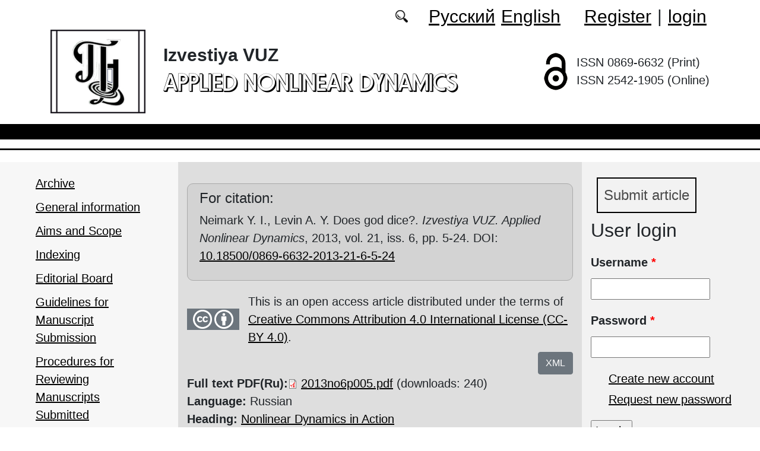

--- FILE ---
content_type: text/html; charset=utf-8
request_url: https://andjournal.sgu.ru/en/articles/does-god-dice-0
body_size: 8989
content:
<!DOCTYPE html PUBLIC "-//W3C//DTD XHTML+RDFa 1.0//EN"
  "http://www.w3.org/MarkUp/DTD/xhtml-rdfa-1.dtd">
<html xmlns="http://www.w3.org/1999/xhtml" xml:lang="en" version="XHTML+RDFa 1.0" dir="ltr"
  xmlns:content="http://purl.org/rss/1.0/modules/content/"
  xmlns:dc="http://purl.org/dc/terms/"
  xmlns:foaf="http://xmlns.com/foaf/0.1/"
  xmlns:og="http://ogp.me/ns#"
  xmlns:rdfs="http://www.w3.org/2000/01/rdf-schema#"
  xmlns:sioc="http://rdfs.org/sioc/ns#"
  xmlns:sioct="http://rdfs.org/sioc/types#"
  xmlns:skos="http://www.w3.org/2004/02/skos/core#"
  xmlns:xsd="http://www.w3.org/2001/XMLSchema#">

<head profile="http://www.w3.org/1999/xhtml/vocab">
  <meta http-equiv="Content-Type" content="text/html; charset=utf-8" />
<meta name="Generator" content="Drupal 7 (http://drupal.org)" />
<link rel="canonical" href="/en/articles/does-god-dice-0" />
<link rel="shortlink" href="/en/node/4592" />
<script type="text/x-mathjax-config">MathJax.Hub.Config({
  showMathMenu: false,
  extensions: ['tex2jax.js'],
  jax: ['input/TeX','output/HTML-CSS'],
  tex2jax: {
    inlineMath: [ ['$','$'], ['\\(','\\)'] ],
    processEscapes: true,
    processClass: 'tex2jax',
    ignoreClass: 'html'
  },
  showProcessingMessages: false,
  messageStyle: 'none',
  menuSettings: { zoom: "Click" },
});</script><link rel="shortcut icon" href="https://andjournal.sgu.ru/sites/andjournal.sgu.ru/files/logo.ico" type="image/vnd.microsoft.icon" />
  <title>Does god dice? | applied nonlinear dynamics</title>
  <link type="text/css" rel="stylesheet" href="https://andjournal.sgu.ru/sites/andjournal.sgu.ru/files/css/css_xE-rWrJf-fncB6ztZfd2huxqgxu4WO-qwma6Xer30m4.css" media="all" />
<link type="text/css" rel="stylesheet" href="https://andjournal.sgu.ru/sites/andjournal.sgu.ru/files/css/css_vv4pljwlvwdCGPcixhZ126582XBUyQM6Fs-F_c0Bkt0.css" media="all" />
<link type="text/css" rel="stylesheet" href="https://andjournal.sgu.ru/sites/andjournal.sgu.ru/files/css/css_b2V1mKwC3xuqcGl-4EA_b5abWwiof0357XvO7WQRG-8.css" media="all" />
<link type="text/css" rel="stylesheet" href="https://andjournal.sgu.ru/sites/andjournal.sgu.ru/files/css/css_JTri10aax0Zy530kMir7_6_-CTZaJ-y-4J-tDQdKMgg.css" media="all" />
<link type="text/css" rel="stylesheet" href="/sites/all/modules/custom/text_license_page/assets/css/text_license_page.css" media="all" />
<link type="text/css" rel="stylesheet" href="https://andjournal.sgu.ru/sites/andjournal.sgu.ru/files/css/css_Im2dZfzHSouEWEcaMmzBthZq2Y6ymVdu7Wvk55dP_3A.css" media="all" />
<link type="text/css" rel="stylesheet" href="https://andjournal.sgu.ru/sites/andjournal.sgu.ru/files/css/css_wS6jiB0wuuW2Kb7gww6WjN52uD_tLFxoAUXTEqZZx7k.css" media="all" />
  <script type="text/javascript" src="https://andjournal.sgu.ru/sites/andjournal.sgu.ru/files/js/js_mOx0WHl6cNZI0fqrVldT0Ay6Zv7VRFDm9LexZoNN_NI.js"></script>
<script type="text/javascript">
<!--//--><![CDATA[//><!--
jQuery.migrateMute=true;jQuery.migrateTrace=false;
//--><!]]>
</script>
<script type="text/javascript" src="https://andjournal.sgu.ru/sites/andjournal.sgu.ru/files/js/js_bj8aLgXkuGq1Ao0IA5u3fJcg2JYAiq9U-UtBRf0goSc.js"></script>
<script type="text/javascript" src="https://andjournal.sgu.ru/sites/andjournal.sgu.ru/files/js/js_VDllQpUxf2pJJboe1uxbubdbz_92lbkavumvf2EiKjE.js"></script>
<script type="text/javascript" src="https://andjournal.sgu.ru/sites/andjournal.sgu.ru/files/js/js_EkKnthSXPYvyA30Aj8dK6lnys3UIjiTo6xQe-9kpMB4.js"></script>
<script type="text/javascript" src="https://andjournal.sgu.ru/sites/andjournal.sgu.ru/files/js/js_wpzsA5NQEZ61vnxT5QX3tJIF06XMz032juWheHLmjKE.js"></script>
<script type="text/javascript" src="/sites/all/libraries/mathjax/MathJax.js?config=TeX-AMS-MML_HTMLorMML"></script>
<script type="text/javascript" src="https://andjournal.sgu.ru/sites/andjournal.sgu.ru/files/js/js_CnO7o4NTh7MD8pvqTRWVjKHXfWaEJKp4aaB8ncKfhvg.js"></script>
<script type="text/javascript">
<!--//--><![CDATA[//><!--
jQuery.extend(Drupal.settings, {"basePath":"\/","pathPrefix":"en\/","setHasJsCookie":0,"ajaxPageState":{"theme":"andjournal2019","theme_token":"6BEOPBfNFDZv4BCE0Oiu9nnYeC10uy67vrz5Y5gg2i4","jquery_version":"1.12","jquery_version_token":"15KXXMSM-vRnPd5LoCzj8Vq0zajJR_U_u-cjIoIt9Zg","js":{"0":1,"sites\/all\/modules\/jquery_update\/replace\/jquery\/1.12\/jquery.min.js":1,"1":1,"sites\/all\/modules\/jquery_update\/replace\/jquery-migrate\/1\/jquery-migrate.min.js":1,"misc\/jquery-extend-3.4.0.js":1,"misc\/jquery-html-prefilter-3.5.0-backport.js":1,"misc\/jquery.once.js":1,"misc\/drupal.js":1,"sites\/all\/modules\/jquery_update\/js\/jquery_browser.js":1,"sites\/all\/modules\/jquery_update\/replace\/ui\/ui\/minified\/jquery.ui.core.min.js":1,"sites\/all\/modules\/jquery_update\/replace\/ui\/ui\/minified\/jquery.ui.widget.min.js":1,"sites\/all\/modules\/jquery_update\/replace\/ui\/ui\/minified\/jquery.ui.button.min.js":1,"sites\/all\/modules\/jquery_update\/replace\/ui\/ui\/minified\/jquery.ui.mouse.min.js":1,"sites\/all\/modules\/jquery_update\/replace\/ui\/ui\/minified\/jquery.ui.draggable.min.js":1,"sites\/all\/modules\/jquery_update\/replace\/ui\/ui\/minified\/jquery.ui.position.min.js":1,"misc\/ui\/jquery.ui.position-1.13.0-backport.js":1,"sites\/all\/modules\/jquery_update\/replace\/ui\/ui\/minified\/jquery.ui.resizable.min.js":1,"sites\/all\/modules\/jquery_update\/replace\/ui\/ui\/minified\/jquery.ui.dialog.min.js":1,"misc\/ui\/jquery.ui.dialog-1.13.0-backport.js":1,"misc\/ajax.js":1,"sites\/all\/modules\/jquery_update\/js\/jquery_update.js":1,"sites\/all\/modules\/entityreference\/js\/entityreference.js":1,"sites\/all\/modules\/custom\/local_translate\/local_translate.js":1,"sites\/all\/modules\/mathjax\/mathjax.js":1,"sites\/all\/modules\/custom\/biblio_list\/js\/biblio_list.js":1,"sites\/all\/libraries\/FileSaver.js\/FileSaver.min.js":1,"misc\/progress.js":1,"sites\/all\/modules\/autodialog\/autodialog.js":1,"sites\/all\/modules\/field_group\/field_group.js":1,"\/sites\/all\/libraries\/mathjax\/MathJax.js?config=TeX-AMS-MML_HTMLorMML":1,"sites\/andjournal.sgu.ru\/themes\/andjournal2019\/libraries\/popper\/popper.min.js":1,"sites\/andjournal.sgu.ru\/themes\/andjournal2019\/bootstrap\/js\/bootstrap.min.js":1,"sites\/andjournal.sgu.ru\/themes\/andjournal2019\/js\/app.js":1},"css":{"modules\/system\/system.base.css":1,"modules\/system\/system.menus.css":1,"modules\/system\/system.messages.css":1,"modules\/system\/system.theme.css":1,"misc\/ui\/jquery.ui.core.css":1,"misc\/ui\/jquery.ui.theme.css":1,"misc\/ui\/jquery.ui.button.css":1,"misc\/ui\/jquery.ui.resizable.css":1,"misc\/ui\/jquery.ui.dialog.css":1,"modules\/comment\/comment.css":1,"modules\/field\/theme\/field.css":1,"sites\/all\/modules\/custom\/local_translate\/local_translate.css":1,"modules\/node\/node.css":1,"modules\/search\/search.css":1,"modules\/user\/user.css":1,"sites\/all\/modules\/views\/css\/views.css":1,"sites\/all\/modules\/ckeditor\/css\/ckeditor.css":1,"sites\/all\/modules\/custom\/button_submit_article\/css\/styles-button-submit-articl.css":1,"sites\/all\/modules\/ctools\/css\/ctools.css":1,"modules\/locale\/locale.css":1,"\/sites\/all\/modules\/custom\/text_license_page\/assets\/css\/text_license_page.css":1,"sites\/all\/modules\/custom\/biblio_list\/css\/biblio_list.css":1,"sites\/all\/modules\/date\/date_api\/date.css":1,"sites\/andjournal.sgu.ru\/themes\/andjournal2019\/bootstrap\/css\/bootstrap.min.css":1,"sites\/andjournal.sgu.ru\/themes\/andjournal2019\/css\/fonts.css":1,"sites\/andjournal.sgu.ru\/themes\/andjournal2019\/css\/app.css":1}},"field_group":{"div":"full"},"urlIsAjaxTrusted":{"\/en\/articles\/does-god-dice-0?destination=node\/4592":true}});
//--><!]]>
</script>
</head>
<body class="html not-front not-logged-in two-sidebars page-node page-node- page-node-4592 node-type-journalarticle i18n-en" >
  <div id="skip-link">
    <a href="#main-content" class="element-invisible element-focusable">Skip to main content</a>
  </div>
    
	<header class="header">
		<div class="container">

			<div class="header__top row justify-content-center justify-content-lg-end align-items-center mb-2 mb-lg-0">
			
				<div class="header__search search col-auto">
					<a href="/articles/list"></a>
				</div>

				<div class="header__language language col-auto">
					  <div class="region region-language">
    <div id="block-locale-language-content" class="block block-locale">

    
  <div class="content">
    <ul class="language-switcher-locale-url"><li class="ru first"><a href="/ru/articles/igraet-li-bog-v-kosti-chelovecheskoe-obshchestvo-kak-kollektivnaya-igra-lyudey-opyt-0" class="language-link" xml:lang="ru">Русский</a></li>
<li class="en last active"><a href="/en/articles/does-god-dice-0" class="language-link active" xml:lang="en">English</a></li>
</ul>  </div>
</div>
  </div>
		
				</div>
				
				<div class="header__userdata userdata col-auto">
					<ul>
						<li>
						<a href="/user/register">Register</a>							
						</li>
						<li>|</li>
						<li>
							<a href="/user">login</a>						</li>
					</ul>
				</div>
			</div>

			<div class="header__item row align-items-center text-center text-lg-left">
			
				<div class="logo header__logo col-lg-auto">
					  					<a href="/en" title="Home" rel="home" id="logo">
					  <img src="https://andjournal.sgu.ru/sites/andjournal.sgu.ru/files/logo.png" alt="Home" />
					</a>
					  				</div>
				
				<div id="site-name" class="header__site-name col-lg my-2 my-lg-0">

					  						<div id="name-and-slogan">
						
						  							<div id="site-slogan">Izvestiya VUZ</div>
						  						  
						  														  <h1 class="site-name">
								<a href="/en" title="Home" rel="home">applied nonlinear dynamics</a>
							  </h1>
													  						</div> <!-- /#name-and-slogan -->
					  
				</div>
				
			    <div class="open_access col-xl-auto col-lg-9 col-md-8 col-sm-7 col-6"></div>

				<div class="issn col-xl-auto col-lg-3 col-md-4 col-sm-5 col-6 text-right text-xl-left">
				  	<div class="block-issn">
						<div>ISSN 0869-6632 (Print)</div>
						<div>ISSN 2542-1905 (Online)</div>
					</div>
				</div>	

			</div>


		</div> <!-- end container -->

		<nav class="header__nav">


	

		</nav>
		<hr class="header_line1 line1">
		<hr class="header_line2 line2">
		
	</header>

	<main class="main">
		<div class="container">
			<div class="row">
					<div id ="sidebar-first" class="sidebar col-lg-3 py-3">
						  <div class="region region-sidebar-first">
    <div id="block-system-main-menu" class="block block-system block-menu">

    
  <div class="content">
    <ul class="menu"><li class="first leaf"><a href="/en/journal/issues" title="">Archive</a></li>
<li class="leaf"><a href="/en/subscription">General information</a></li>
<li class="leaf"><a href="/en/content/aims-and-scope">Aims and Scope</a></li>
<li class="leaf"><a href="/en/indexing">Indexing</a></li>
<li class="leaf"><a href="/en/content/editorial-board">Editorial Board</a></li>
<li class="leaf"><a href="/en/for-authors">Guidelines for Manuscript Submission</a></li>
<li class="leaf"><a href="/en/content/procedures-for-reviewing-manuscripts-submitted-for-publication-in-the-journal-izvestiya-vuz">Procedures for Reviewing Manuscripts Submitted</a></li>
<li class="leaf"><a href="/en/authors-user/list" title="">Authors</a></li>
<li class="leaf"><a href="/en/ethics">Publishing ethics</a></li>
<li class="leaf"><a href="/en/rubriki" title="">Headings</a></li>
<li class="leaf"><a href="/en/news" title="">News</a></li>
<li class="leaf"><a href="/en/articles/list" title="">Search</a></li>
<li class="leaf"><a href="/en/contact">Contacts</a></li>
<li class="last leaf"><a href="/en/early-access" title="">Early Access</a></li>
</ul>  </div>
</div>
  </div>
					</div>

					<div id="main-content" class="col-lg-6 py-3">
						
																																		  <div class="tabs"></div>
																																			  <div class="region region-content">
    <div id="block-citing-an-article-citing-block" class="block block-citing-an-article">

    
  <div class="content">
    <h4>For citation:</h4><p>Neimark Y. I., Levin A. Y. Does god dice?. <i>Izvestiya VUZ. Applied Nonlinear Dynamics</i>, 2013, vol. 21, iss. 6, pp. 5-24. DOI: <a href="https://doi.org/10.18500/0869-6632-2013-21-6-5-24"  target="_blank">10.18500/0869-6632-2013-21-6-5-24</a></p>    </div>
</div>
<div id="block-text-license-page-info-license-page" class="block block-text-license-page">

    
  <div class="content">
    <div class="creativecommons"><span class="cc-logo"></span><span class="cc-attribution"></span></div><div>This is an open access article distributed under the terms of  <a href="https://creativecommons.org/licenses/by/4.0/deed.ru" target="_blank">Creative Commons Attribution 4.0 International License (CC-BY 4.0)</a>.</div>  </div>
</div>
<div id="block-biblio-list-cite-article-block" class="block block-biblio-list">

    
  <div class="content">
    

		<!-- Button trigger modal -->
		<div class="text-right">
			<button type="button" class="btn btn-secondary" data-toggle="modal" data-target="#CiteModal">XML
			</button>
		</div>

		<!-- Modal -->
		<div class="modal fade" id="CiteModal" tabindex="-1" role="dialog" aria-labelledby="CiteModalTitle" aria-hidden="true">
		  <div class="modal-dialog modal-dialog-centered" role="document">
		    <div class="modal-content">
		      <div class="modal-header">
		        <h5 class="modal-title" id="CiteModalLongTitle">XML</h5>
		        <button type="button" class="close" data-dismiss="modal" aria-label="Close">
		          <span aria-hidden="true">&times;</span>
		        </button>
		      </div>
		      <div class="modal-body">
				<nav>
				  <div class="nav nav-tabs" id="nav-tab" role="tablist">
				    <a class="nav-item nav-link active" id="nav-xml-tab" data-toggle="tab" href="#nav-xml" role="tab" aria-controls="nav-xml" aria-selected="true">xml</a>
				    <a class="nav-item nav-link" id="nav-BibTeX-tab" data-toggle="tab" href="#nav-BibTeX" role="tab" aria-controls="nav-BibTeX" aria-selected="false">BibTeX</a>
				  </div>
				</nav>
				<div class="tab-content" id="nav-tabContent">

				  <div class="tab-pane fade show active" id="nav-xml" role="tabpanel" aria-labelledby="nav-home-tab">
				    <p class="text-right my-3">XML для сайта doaj.org</p>
				    <textarea id="xml"><?xml version="1.0" encoding="UTF-8"?>
<records>
 <record>
  <language>eng</language>
  <publisher>Saratov State University</publisher>
  <journalTitle>Izvestiya VUZ. Applied Nonlinear Dynamics</journalTitle>
  <issn>0869-6632</issn>
  <eissn>2542-1905</eissn>
  <publicationDate>2014-02-28</publicationDate> 
  <volume>21</volume>
  <issue>6</issue>
  <startPage>5</startPage>
  <endPage>24</endPage>
  <doi>10.18500/0869-6632-2013-21-6-5-24</doi>
  <documentType>article</documentType>
  <title language="eng">Does god dice?</title>
  <authors>
    <author>
      <name>Neimark, Yurij Isaakovich</name>
      <affiliationId>1</affiliationId>
    </author>
    <author>
      <name>Levin, Avraam Yakovlevich</name>
      <affiliationId>1</affiliationId>
    </author>
  </authors>
  <affiliationsList>
    <affiliationName affiliationId="1">Lobachevsky State University of Nizhny Novgorod, 603950 Nizhny Novgorod, Gagarin Avenue, 23</affiliationName>
    </affiliationsList>
  <abstract language="eng">Authors used the simple mathematical models as a base for the discussion of the evolution of &amp;amp;nbsp;human society. </abstract>
  <fullTextUrl format="pdf">https://andjournal.sgu.ru/sites/andjournal.sgu.ru/files/text-pdf/2019/11/2013no6p005.pdf</fullTextUrl>
  <keywords language="eng">
    <keyword>Human society</keyword>
    <keyword>mathematical models</keyword>
    <keyword>play</keyword>
    <keyword>game</keyword>
    <keyword>history</keyword>
    <keyword>evolution</keyword>
    <keyword>crisis</keyword>
  </keywords>
 </record>
</records></textarea>
				    <div class="text-right mt-3">
				    	<button id="button_xml" onclick="downloadXML();">save as xml</button>
				    </div>
				  </div>

				  <div class="tab-pane fade" id="nav-BibTeX" role="tabpanel" aria-labelledby="nav-profile-tab">
					<p class="text-right my-3">BibTeX</p>
				    <textarea id="BibTeX">@article{
	IzvVUZ_AND-21-6-5,
	author = {Neimark, Yurij Isaakovich and Levin, Avraam Yakovlevich},
	title = {Does god dice?},
	year = {2013},
	journal = {Izvestiya VUZ. Applied Nonlinear Dynamics},
	volume = {21},
	number = {6},
	url = {https://andjournal.sgu.ru/sites/andjournal.sgu.ru/files/text-pdf/2019/11/2013no6p005.pdf},
	address = {Saratov State University, ul. Astrakhanskaya, 83, Saratov, 410012, Russia},
	language = {en},
	doi = {10.18500/0869-6632-2013-21-6-5-24},
	pages = {5--24},
	issn = {0869-6632},
	keywords = {Human society,mathematical models,play,game,history,evolution,crisis},
	abstract = {Authors used the simple mathematical models as a base for the discussion of the evolution of &amp;amp;nbsp;human society. }
}</textarea>
				    <div class="text-right mt-3">
				    	<button id="button_xml" onclick="downloadBibTeX();">save as BibTeX</button>
				    </div>

				  </div>

				  </div>				  
				
		      </div>
		    </div>

		  </div>
		</div>
	  </div>
</div>
<div id="block-system-main" class="block block-system">

    
  <div class="content">
    <div id="node-4592" class="node node-journalarticle clearfix" about="/en/articles/does-god-dice-0" typeof="sioc:Item foaf:Document">

    
    
      <span property="dc:title" content="Does god dice?" class="rdf-meta element-hidden"></span><span property="sioc:num_replies" content="0" datatype="xsd:integer" class="rdf-meta element-hidden"></span>
  
  <div class="content">
    


    <div class="field field-name-field-text-pdf field-type-file field-label-inline clearfix">
              <div class="field-label">Full text PDF(Ru): </div>
            <div class="field-items">
        		
			           <div class="field-item even"><span class="file"><img class="file-icon" alt="PDF icon" title="application/pdf" src="/modules/file/icons/application-pdf.png" /> <a href="https://andjournal.sgu.ru/sites/andjournal.sgu.ru/files/text-pdf/2019/11/2013no6p005.pdf" type="application/pdf; length=263967">2013no6p005.pdf</a></span></div>
          <div class="prosmotr"> (downloads: 240)</div>
              </div>
    </div><!--
This file is not used by Drupal core, which uses theme functions instead.
See http://api.drupal.org/api/function/theme_field/7 for details.
After copying this file to your theme's folder and customizing it, remove this
HTML comment.
-->
<div class="field field-name-field-language field-type-list-integer field-label-inline clearfix">
      <div class="field-label">Language:&nbsp;</div>
    <div class="field-items">
          <div class="field-item even">Russian</div>
      </div>
</div>
<!--
This file is not used by Drupal core, which uses theme functions instead.
See http://api.drupal.org/api/function/theme_field/7 for details.
After copying this file to your theme's folder and customizing it, remove this
HTML comment.
-->
<div class="field field-name-field-heading field-type-taxonomy-term-reference field-label-inline clearfix">
      <div class="field-label">Heading:&nbsp;</div>
    <div class="field-items">
          <div class="field-item even"><a href="/en/rubrika/nelineynaya-dinamika-v-deystvii" typeof="skos:Concept" property="rdfs:label skos:prefLabel">Nonlinear Dynamics in Action</a></div>
      </div>
</div>
<!--
This file is not used by Drupal core, which uses theme functions instead.
See http://api.drupal.org/api/function/theme_field/7 for details.
After copying this file to your theme's folder and customizing it, remove this
HTML comment.
-->
<div class="field field-name-field-typersci field-type-taxonomy-term-reference field-label-inline clearfix">
      <div class="field-label">Article type:&nbsp;</div>
    <div class="field-items">
          <div class="field-item even">Other</div>
      </div>
</div>
<!--
This file is not used by Drupal core, which uses theme functions instead.
See http://api.drupal.org/api/function/theme_field/7 for details.
After copying this file to your theme's folder and customizing it, remove this
HTML comment.
-->
<div class="field field-name-field-udk field-type-text field-label-inline clearfix">
      <div class="field-label">UDC:&nbsp;</div>
    <div class="field-items">
          <div class="field-item even">51-7</div>
      </div>
</div>
<!--
This file is not used by Drupal core, which uses theme functions instead.
See http://api.drupal.org/api/function/theme_field/7 for details.
After copying this file to your theme's folder and customizing it, remove this
HTML comment.
-->
<div class="field field-name-field-doi field-type-text field-label-inline clearfix">
      <div class="field-label">DOI:&nbsp;</div>
    <div class="field-items">
          <div class="orcid"><a href="https://doi.org/10.18500/0869-6632-2013-21-6-5-24"/ target="_blank">10.18500/0869-6632-2013-21-6-5-24</a></div>
      </div>
</div>
<!--
This file is not used by Drupal core, which uses theme functions instead.
See http://api.drupal.org/api/function/theme_field/7 for details.
After copying this file to your theme's folder and customizing it, remove this
HTML comment.
-->


<div class="field field-name-title-field field-type-text field-label-hidden">


	<div class="field-item"><h1 class="page-title">Does god dice?</h1>
</div>


</div>



<!--
This file is not used by Drupal core, which uses theme functions instead.
See http://api.drupal.org/api/function/theme_field/7 for details.
After copying this file to your theme's folder and customizing it, remove this
HTML comment.
-->
<div class="field field-name-field-autor field-type-entityreference field-label-inline clearfix">
      <div class="field-label">Autors:&nbsp;</div>
    <div class="field-items">
          <div class="field-item even"><a target="_blank" href="/en/users/neimark-yurij">Neimark Yurij Isaakovich</a>, Lobachevsky State University of Nizhny Novgorod</div>
          <div class="field-item odd"><a target="_blank" href="/en/users/levin-avraam">Levin Avraam Yakovlevich</a>, Lobachevsky State University of Nizhny Novgorod</div>
      </div>
</div>
<!--
This file is not used by Drupal core, which uses theme functions instead.
See http://api.drupal.org/api/function/theme_field/7 for details.
After copying this file to your theme's folder and customizing it, remove this
HTML comment.
-->
<div class="field field-name-body field-type-text-with-summary field-label-above">
      <div class="field-label">Abstract:&nbsp;</div>
    <div class="field-items">
          <div class="field-item even" property="content:encoded"><div class="tex2jax"><p>Authors used the simple mathematical models as a base for the discussion of the evolution of  human society.</p>
</div></div>
      </div>
</div>
<!--
This file is not used by Drupal core, which uses theme functions instead.
See http://api.drupal.org/api/function/theme_field/7 for details.
After copying this file to your theme's folder and customizing it, remove this
HTML comment.
-->
<div class="field field-name-field-key-words field-type-taxonomy-term-reference field-label-inline clearfix">
      <div class="field-label">Key words:&nbsp;</div>
    <div class="field-items">
          <div class="field-item even"><a href="/en/klyuchevye-slova/human-society" typeof="skos:Concept" property="rdfs:label skos:prefLabel">Human society</a></div>
          <div class="field-item odd"><a href="/en/klyuchevye-slova/mathematical-models" typeof="skos:Concept" property="rdfs:label skos:prefLabel">mathematical models</a></div>
          <div class="field-item even"><a href="/en/klyuchevye-slova/play" typeof="skos:Concept" property="rdfs:label skos:prefLabel">play</a></div>
          <div class="field-item odd"><a href="/en/klyuchevye-slova/game" typeof="skos:Concept" property="rdfs:label skos:prefLabel">game</a></div>
          <div class="field-item even"><a href="/en/klyuchevye-slova/history" typeof="skos:Concept" property="rdfs:label skos:prefLabel">history</a></div>
          <div class="field-item odd"><a href="/en/klyuchevye-slova/evolution" typeof="skos:Concept" property="rdfs:label skos:prefLabel">evolution</a></div>
          <div class="field-item even"><a href="/en/klyuchevye-slova/crisis" typeof="skos:Concept" property="rdfs:label skos:prefLabel">crisis</a></div>
      </div>
</div>
<!--
This file is not used by Drupal core, which uses theme functions instead.
See http://api.drupal.org/api/function/theme_field/7 for details.
After copying this file to your theme's folder and customizing it, remove this
HTML comment.
-->
<div class="field field-name-field-literature field-type-text-long field-label-above">
      <div class="field-label">Reference:&nbsp;</div>
    <div class="field-items">
          <div class="field-item even"><div class="tex2jax"><p>-</p>
</div></div>
      </div>
</div>
<!--
This file is not used by Drupal core, which uses theme functions instead.
See http://api.drupal.org/api/function/theme_field/7 for details.
After copying this file to your theme's folder and customizing it, remove this
HTML comment.
-->
<div class="field field-name-field-date-received field-type-datetime field-label-inline clearfix">
      <div class="field-label">Received:&nbsp;</div>
    <div class="field-items">
          <div class="field-item even"><span  property="dc:date" datatype="xsd:dateTime" content="2009-03-12T00:00:00+03:00" class="date-display-single">12.03.2009</span></div>
      </div>
</div>
<!--
This file is not used by Drupal core, which uses theme functions instead.
See http://api.drupal.org/api/function/theme_field/7 for details.
After copying this file to your theme's folder and customizing it, remove this
HTML comment.
-->
<div class="field field-name-field-accepted field-type-datetime field-label-inline clearfix">
      <div class="field-label">Accepted:&nbsp;</div>
    <div class="field-items">
          <div class="field-item even"><span  property="dc:date" datatype="xsd:dateTime" content="2009-03-12T00:00:00+03:00" class="date-display-single">12.03.2009</span></div>
      </div>
</div>
<!--
This file is not used by Drupal core, which uses theme functions instead.
See http://api.drupal.org/api/function/theme_field/7 for details.
After copying this file to your theme's folder and customizing it, remove this
HTML comment.
-->
<div class="field field-name-field-published field-type-datetime field-label-inline clearfix">
      <div class="field-label">Published:&nbsp;</div>
    <div class="field-items">
          <div class="field-item even"><span  property="dc:date" datatype="xsd:dateTime" content="2014-02-28T00:00:00+04:00" class="date-display-single">28.02.2014</span></div>
      </div>
</div>
<div id="node-journalarticle-full-group-journal-info" class="clearfix group-journal-info field-group-div"><!--
This file is not used by Drupal core, which uses theme functions instead.
See http://api.drupal.org/api/function/theme_field/7 for details.
After copying this file to your theme's folder and customizing it, remove this
HTML comment.
-->
<div class="field field-name-field-journal-link field-type-entityreference field-label-inline clearfix">
      <div class="field-label">Journal issue:&nbsp;</div>
    <div class="field-items">
          <div class="field-item even"><a href="/en/journal/2013/6">«Izvestiya VUZ. AND», 2013, vol. 21, Iss. 6</a></div>
      </div>
</div>
</div>


    <div class="field field-name-field-short-text-pdf field-type-file field-label-inline clearfix">
              <div class="field-label">Short text (in English): </div>
            <div class="field-items">
        		
			           <div class="field-item even"><span class="file"><img class="file-icon" alt="PDF icon" title="application/pdf" src="/modules/file/icons/application-pdf.png" /> <a href="https://andjournal.sgu.ru/sites/andjournal.sgu.ru/files/short-text_-pdf/2019/03/a2013no6p005.doc_.pdf" type="application/pdf; length=106484">a2013no6p005.doc_.pdf</a></span></div>
          <div class="prosmotr"> (downloads: 102)</div>
              </div>
    </div>  </div>

  <ul class="links inline"><li class="statistics_counter first last"><span>2962 reads</span></li>
</ul>
  
</div>
  </div>
</div>
  </div>
					
							
					</div>
					<div id="sidebar-second" class="sidebar col-lg-3 py-3">
						  <div class="region region-sidebar-second">
    <div id="block-button-submit-article-button-submit-article" class="block block-button-submit-article">

    
  <div class="content">
    <a href="/en/user/register" class="button-submit-article">Submit article</a>  </div>
</div>
<div id="block-user-login" class="block block-user">

    <h2>User login</h2>
  
  <div class="content">
    <form action="/en/articles/does-god-dice-0?destination=node/4592" method="post" id="user-login-form" accept-charset="UTF-8"><div><div class="form-item form-type-textfield form-item-name">
  <label for="edit-name">Username <span class="form-required" title="This field is required.">*</span></label>
 <input type="text" id="edit-name" name="name" value="" size="15" maxlength="60" class="form-text required" />
</div>
<div class="form-item form-type-password form-item-pass">
  <label for="edit-pass">Password <span class="form-required" title="This field is required.">*</span></label>
 <input type="password" id="edit-pass" name="pass" size="15" maxlength="128" class="form-text required" />
</div>
<div class="item-list"><ul><li class="first"><a href="/en/user/register" title="Create a new user account.">Create new account</a></li>
<li class="last"><a href="/en/user/password" title="Request new password via e-mail.">Request new password</a></li>
</ul></div><input type="hidden" name="form_build_id" value="form-hd4zIUD7X145d6i2iUghy7vIyy35QPLIVbMhlbJo8M0" />
<input type="hidden" name="form_id" value="user_login_block" />
<div class="form-actions form-wrapper" id="edit-actions"><input type="submit" id="edit-submit" name="op" value="Log in" class="form-submit" /></div></div></form>  </div>
</div>
<div id="block-menu-menu-right-menu" class="block block-menu">

    
  <div class="content">
    <ul class="menu"><li class="first leaf"><a href="http://mjl.clarivate.com/cgi-bin/jrnlst/jlresults.cgi?PC=MASTER&amp;ISSN=0869-6632" title="">WoS: 0.3</a></li>
<li class="leaf"><a href="https://www.scopus.com/sourceid/21100864538" title="">SCOPUS: 1.2</a></li>
<li class="leaf"><a href="https://www.elibrary.ru/projects/rsci/rsci.pdf" title="">RSCI</a></li>
<li class="leaf"><a href="https://elibrary.ru/title_profile.asp?id=7720" title="">RINC: 0.772</a></li>
<li class="leaf"><a href="https://www.scimagojr.com/journalsearch.php?q=21100864538&amp;tip=sid&amp;clean=0" title="">Scimago: Q3</a></li>
<li class="leaf"><a href="https://vak.minobrnauki.gov.ru/documents#tab=_tab:editions~" title="">HAC list</a></li>
<li class="leaf"><a href="https://journalrank.rcsi.science/ru/record-sources/details/10456/" title="">Whitelist: 2 level</a></li>
<li class="leaf"><a href="https://journals.sgu.ru/en" title="">SSU journals</a></li>
<li class="last leaf"><a href="https://journals.rcsi.science/0869-6632" title="">RSCI</a></li>
</ul>  </div>
</div>
<div id="block-myblock-count-max-count-block" class="block block-myblock-count">

    
  <div class="content">
    <div>The number of downloaded files: 593254</div>  </div>
</div>
<div id="block-block-16" class="block block-block">

    
  <div class="content">
    <div class="tex2jax"><p><a href="https://andjournal.sgu.ru/en/pretty-articles">Most requested articles</a></p>
</div>  </div>
</div>
  </div>
					</div>
			</div>
		</div>			
	</main>
	<footer class="footer">
		<div class="container">
						<div class="region-footer">
			© 2013-2026 Website design. Saratov State University			</div>				
		</div>
	</footer>
    <div class="region region-page-bottom">
    <div class="ym-counter"><!-- Yandex.Metrika counter -->
<script type="text/javascript" >
   (function(m,e,t,r,i,k,a){m[i]=m[i]||function(){(m[i].a=m[i].a||[]).push(arguments)};
   m[i].l=1*new Date();k=e.createElement(t),a=e.getElementsByTagName(t)[0],k.async=1,k.src=r,a.parentNode.insertBefore(k,a)})
   (window, document, "script", "https://mc.yandex.ru/metrika/tag.js", "ym");

   ym(44820985, "init", {
        clickmap:true,
        trackLinks:true,
        accurateTrackBounce:true
   });
</script>
<noscript><div><img src="https://mc.yandex.ru/watch/44820985" style="position:absolute; left:-9999px;" alt="" /></div></noscript>
<!-- /Yandex.Metrika counter --></div>  </div>
<script type="text/javascript">
<!--//--><![CDATA[//><!--

	    function downloadXML(){
	      var save = document.getElementById("xml").value;  
	      var blob = new Blob([save], {type: "text/plain;charset=utf-8"});
	      var mainName = document.getElementsByClassName("page-title")[0].innerHTML;
	      saveAs(blob, mainName + ".xml");
	    }

	    function downloadBibTeX(){
	      var save = document.getElementById("BibTeX").value;  
	      var blob = new Blob([save], {type: "text/plain;charset=utf-8"});
	      var mainName = document.getElementsByClassName("page-title")[0].innerHTML;
	      saveAs(blob, mainName + ".bib");
	    }	    
	
//--><!]]>
</script>
</body>
</html>
